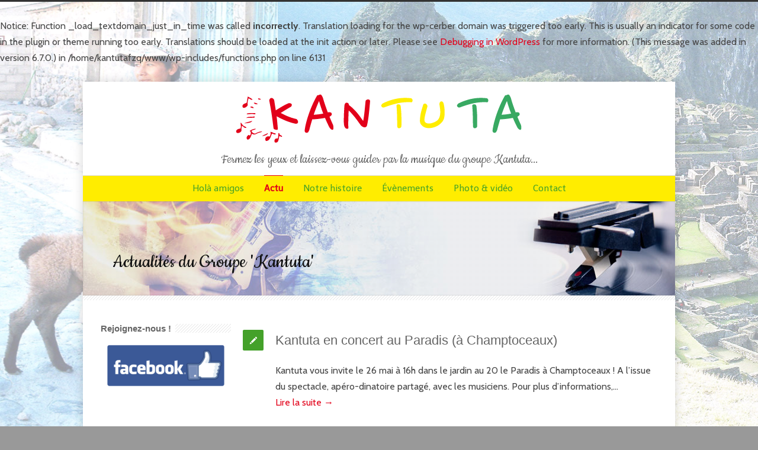

--- FILE ---
content_type: text/html; charset=UTF-8
request_url: http://www.kantuta.fr/actu/?page_number_0=2
body_size: 11963
content:
<br />
<b>Notice</b>:  Function _load_textdomain_just_in_time was called <strong>incorrectly</strong>. Translation loading for the <code>wp-cerber</code> domain was triggered too early. This is usually an indicator for some code in the plugin or theme running too early. Translations should be loaded at the <code>init</code> action or later. Please see <a href="https://developer.wordpress.org/advanced-administration/debug/debug-wordpress/">Debugging in WordPress</a> for more information. (This message was added in version 6.7.0.) in <b>/home/kantutafzq/www/wp-includes/functions.php</b> on line <b>6131</b><br />
<!DOCTYPE html>
<!--[if lt IE 7 ]><html class="ie ie6" lang="en"> <![endif]-->
<!--[if IE 7 ]><html class="ie ie7" lang="en"> <![endif]-->
<!--[if IE 8 ]><html class="ie ie8" lang="en"> <![endif]-->
<!--[if (gte IE 9)|!(IE)]><!--><html lang="fr-FR"> <!--<![endif]-->
<head>

<!-- Basic Page Needs 
========================================================= -->
<meta charset="UTF-8">
<title>Partager notre passion de la Musique des Andes, Bolivie, Pérou, Chili&#8230;.   &#8211;  Actu</title>

<!--[if lt IE 9]>
	<script src="http://html5shim.googlecode.com/svn/trunk/html5.js"></script>
<![endif]-->


<!-- Mobile Specific Metas & Favicons
========================================================= -->
<meta name="viewport" content="width=device-width, initial-scale=1.0, maximum-scale=1.0">
<link rel="shortcut icon" href="http://www.kantuta.fr/wp-content/uploads/2017/01/favicon-kan.png">





<!-- WordPress Stuff
========================================================= -->
<link rel="pingback" href="http://www.kantuta.fr/xmlrpc.php" />

<meta name='robots' content='max-image-preview:large' />
<link rel='dns-prefetch' href='//fonts.googleapis.com' />
<link rel="alternate" type="application/rss+xml" title="Partager notre passion de la Musique des Andes, Bolivie, Pérou, Chili.... &raquo; Flux" href="http://www.kantuta.fr/feed/" />
<link rel="alternate" type="application/rss+xml" title="Partager notre passion de la Musique des Andes, Bolivie, Pérou, Chili.... &raquo; Flux des commentaires" href="http://www.kantuta.fr/comments/feed/" />
<style id='wp-img-auto-sizes-contain-inline-css' type='text/css'>
img:is([sizes=auto i],[sizes^="auto," i]){contain-intrinsic-size:3000px 1500px}
/*# sourceURL=wp-img-auto-sizes-contain-inline-css */
</style>
<link rel='stylesheet' id='headers-css' href='http://www.kantuta.fr/wp-content/themes/inovado/framework/css/headers.css?ver=1' type='text/css' media='all' />
<link rel='stylesheet' id='shortcodes-css' href='http://www.kantuta.fr/wp-content/themes/inovado/framework/css/shortcodes.css?ver=1' type='text/css' media='all' />
<link rel='stylesheet' id='flexslider-css' href='http://www.kantuta.fr/wp-content/themes/inovado/framework/css/flexslider.css?ver=1' type='text/css' media='all' />
<link rel='stylesheet' id='prettyPhoto-css' href='http://www.kantuta.fr/wp-content/themes/inovado/framework/css/prettyPhoto.css?ver=1' type='text/css' media='all' />
<link rel='stylesheet' id='stylesheet-css' href='http://www.kantuta.fr/wp-content/themes/inovado/style.css?ver=1' type='text/css' media='all' />
<link rel='stylesheet' id='retina-css' href='http://www.kantuta.fr/wp-content/themes/inovado/framework/css/retina.css?ver=1' type='text/css' media='only screen and (-webkit-min-device-pixel-ratio: 2)' />
<link rel='stylesheet' id='responsive-css' href='http://www.kantuta.fr/wp-content/themes/inovado/framework/css/responsive.css?ver=1' type='text/css' media='all' />
<style id='wp-emoji-styles-inline-css' type='text/css'>

	img.wp-smiley, img.emoji {
		display: inline !important;
		border: none !important;
		box-shadow: none !important;
		height: 1em !important;
		width: 1em !important;
		margin: 0 0.07em !important;
		vertical-align: -0.1em !important;
		background: none !important;
		padding: 0 !important;
	}
/*# sourceURL=wp-emoji-styles-inline-css */
</style>
<style id='wp-block-library-inline-css' type='text/css'>
:root{--wp-block-synced-color:#7a00df;--wp-block-synced-color--rgb:122,0,223;--wp-bound-block-color:var(--wp-block-synced-color);--wp-editor-canvas-background:#ddd;--wp-admin-theme-color:#007cba;--wp-admin-theme-color--rgb:0,124,186;--wp-admin-theme-color-darker-10:#006ba1;--wp-admin-theme-color-darker-10--rgb:0,107,160.5;--wp-admin-theme-color-darker-20:#005a87;--wp-admin-theme-color-darker-20--rgb:0,90,135;--wp-admin-border-width-focus:2px}@media (min-resolution:192dpi){:root{--wp-admin-border-width-focus:1.5px}}.wp-element-button{cursor:pointer}:root .has-very-light-gray-background-color{background-color:#eee}:root .has-very-dark-gray-background-color{background-color:#313131}:root .has-very-light-gray-color{color:#eee}:root .has-very-dark-gray-color{color:#313131}:root .has-vivid-green-cyan-to-vivid-cyan-blue-gradient-background{background:linear-gradient(135deg,#00d084,#0693e3)}:root .has-purple-crush-gradient-background{background:linear-gradient(135deg,#34e2e4,#4721fb 50%,#ab1dfe)}:root .has-hazy-dawn-gradient-background{background:linear-gradient(135deg,#faaca8,#dad0ec)}:root .has-subdued-olive-gradient-background{background:linear-gradient(135deg,#fafae1,#67a671)}:root .has-atomic-cream-gradient-background{background:linear-gradient(135deg,#fdd79a,#004a59)}:root .has-nightshade-gradient-background{background:linear-gradient(135deg,#330968,#31cdcf)}:root .has-midnight-gradient-background{background:linear-gradient(135deg,#020381,#2874fc)}:root{--wp--preset--font-size--normal:16px;--wp--preset--font-size--huge:42px}.has-regular-font-size{font-size:1em}.has-larger-font-size{font-size:2.625em}.has-normal-font-size{font-size:var(--wp--preset--font-size--normal)}.has-huge-font-size{font-size:var(--wp--preset--font-size--huge)}.has-text-align-center{text-align:center}.has-text-align-left{text-align:left}.has-text-align-right{text-align:right}.has-fit-text{white-space:nowrap!important}#end-resizable-editor-section{display:none}.aligncenter{clear:both}.items-justified-left{justify-content:flex-start}.items-justified-center{justify-content:center}.items-justified-right{justify-content:flex-end}.items-justified-space-between{justify-content:space-between}.screen-reader-text{border:0;clip-path:inset(50%);height:1px;margin:-1px;overflow:hidden;padding:0;position:absolute;width:1px;word-wrap:normal!important}.screen-reader-text:focus{background-color:#ddd;clip-path:none;color:#444;display:block;font-size:1em;height:auto;left:5px;line-height:normal;padding:15px 23px 14px;text-decoration:none;top:5px;width:auto;z-index:100000}html :where(.has-border-color){border-style:solid}html :where([style*=border-top-color]){border-top-style:solid}html :where([style*=border-right-color]){border-right-style:solid}html :where([style*=border-bottom-color]){border-bottom-style:solid}html :where([style*=border-left-color]){border-left-style:solid}html :where([style*=border-width]){border-style:solid}html :where([style*=border-top-width]){border-top-style:solid}html :where([style*=border-right-width]){border-right-style:solid}html :where([style*=border-bottom-width]){border-bottom-style:solid}html :where([style*=border-left-width]){border-left-style:solid}html :where(img[class*=wp-image-]){height:auto;max-width:100%}:where(figure){margin:0 0 1em}html :where(.is-position-sticky){--wp-admin--admin-bar--position-offset:var(--wp-admin--admin-bar--height,0px)}@media screen and (max-width:600px){html :where(.is-position-sticky){--wp-admin--admin-bar--position-offset:0px}}

/*# sourceURL=wp-block-library-inline-css */
</style><style id='wp-block-paragraph-inline-css' type='text/css'>
.is-small-text{font-size:.875em}.is-regular-text{font-size:1em}.is-large-text{font-size:2.25em}.is-larger-text{font-size:3em}.has-drop-cap:not(:focus):first-letter{float:left;font-size:8.4em;font-style:normal;font-weight:100;line-height:.68;margin:.05em .1em 0 0;text-transform:uppercase}body.rtl .has-drop-cap:not(:focus):first-letter{float:none;margin-left:.1em}p.has-drop-cap.has-background{overflow:hidden}:root :where(p.has-background){padding:1.25em 2.375em}:where(p.has-text-color:not(.has-link-color)) a{color:inherit}p.has-text-align-left[style*="writing-mode:vertical-lr"],p.has-text-align-right[style*="writing-mode:vertical-rl"]{rotate:180deg}
/*# sourceURL=http://www.kantuta.fr/wp-includes/blocks/paragraph/style.min.css */
</style>
<style id='global-styles-inline-css' type='text/css'>
:root{--wp--preset--aspect-ratio--square: 1;--wp--preset--aspect-ratio--4-3: 4/3;--wp--preset--aspect-ratio--3-4: 3/4;--wp--preset--aspect-ratio--3-2: 3/2;--wp--preset--aspect-ratio--2-3: 2/3;--wp--preset--aspect-ratio--16-9: 16/9;--wp--preset--aspect-ratio--9-16: 9/16;--wp--preset--color--black: #000000;--wp--preset--color--cyan-bluish-gray: #abb8c3;--wp--preset--color--white: #ffffff;--wp--preset--color--pale-pink: #f78da7;--wp--preset--color--vivid-red: #cf2e2e;--wp--preset--color--luminous-vivid-orange: #ff6900;--wp--preset--color--luminous-vivid-amber: #fcb900;--wp--preset--color--light-green-cyan: #7bdcb5;--wp--preset--color--vivid-green-cyan: #00d084;--wp--preset--color--pale-cyan-blue: #8ed1fc;--wp--preset--color--vivid-cyan-blue: #0693e3;--wp--preset--color--vivid-purple: #9b51e0;--wp--preset--gradient--vivid-cyan-blue-to-vivid-purple: linear-gradient(135deg,rgb(6,147,227) 0%,rgb(155,81,224) 100%);--wp--preset--gradient--light-green-cyan-to-vivid-green-cyan: linear-gradient(135deg,rgb(122,220,180) 0%,rgb(0,208,130) 100%);--wp--preset--gradient--luminous-vivid-amber-to-luminous-vivid-orange: linear-gradient(135deg,rgb(252,185,0) 0%,rgb(255,105,0) 100%);--wp--preset--gradient--luminous-vivid-orange-to-vivid-red: linear-gradient(135deg,rgb(255,105,0) 0%,rgb(207,46,46) 100%);--wp--preset--gradient--very-light-gray-to-cyan-bluish-gray: linear-gradient(135deg,rgb(238,238,238) 0%,rgb(169,184,195) 100%);--wp--preset--gradient--cool-to-warm-spectrum: linear-gradient(135deg,rgb(74,234,220) 0%,rgb(151,120,209) 20%,rgb(207,42,186) 40%,rgb(238,44,130) 60%,rgb(251,105,98) 80%,rgb(254,248,76) 100%);--wp--preset--gradient--blush-light-purple: linear-gradient(135deg,rgb(255,206,236) 0%,rgb(152,150,240) 100%);--wp--preset--gradient--blush-bordeaux: linear-gradient(135deg,rgb(254,205,165) 0%,rgb(254,45,45) 50%,rgb(107,0,62) 100%);--wp--preset--gradient--luminous-dusk: linear-gradient(135deg,rgb(255,203,112) 0%,rgb(199,81,192) 50%,rgb(65,88,208) 100%);--wp--preset--gradient--pale-ocean: linear-gradient(135deg,rgb(255,245,203) 0%,rgb(182,227,212) 50%,rgb(51,167,181) 100%);--wp--preset--gradient--electric-grass: linear-gradient(135deg,rgb(202,248,128) 0%,rgb(113,206,126) 100%);--wp--preset--gradient--midnight: linear-gradient(135deg,rgb(2,3,129) 0%,rgb(40,116,252) 100%);--wp--preset--font-size--small: 13px;--wp--preset--font-size--medium: 20px;--wp--preset--font-size--large: 36px;--wp--preset--font-size--x-large: 42px;--wp--preset--spacing--20: 0.44rem;--wp--preset--spacing--30: 0.67rem;--wp--preset--spacing--40: 1rem;--wp--preset--spacing--50: 1.5rem;--wp--preset--spacing--60: 2.25rem;--wp--preset--spacing--70: 3.38rem;--wp--preset--spacing--80: 5.06rem;--wp--preset--shadow--natural: 6px 6px 9px rgba(0, 0, 0, 0.2);--wp--preset--shadow--deep: 12px 12px 50px rgba(0, 0, 0, 0.4);--wp--preset--shadow--sharp: 6px 6px 0px rgba(0, 0, 0, 0.2);--wp--preset--shadow--outlined: 6px 6px 0px -3px rgb(255, 255, 255), 6px 6px rgb(0, 0, 0);--wp--preset--shadow--crisp: 6px 6px 0px rgb(0, 0, 0);}:where(.is-layout-flex){gap: 0.5em;}:where(.is-layout-grid){gap: 0.5em;}body .is-layout-flex{display: flex;}.is-layout-flex{flex-wrap: wrap;align-items: center;}.is-layout-flex > :is(*, div){margin: 0;}body .is-layout-grid{display: grid;}.is-layout-grid > :is(*, div){margin: 0;}:where(.wp-block-columns.is-layout-flex){gap: 2em;}:where(.wp-block-columns.is-layout-grid){gap: 2em;}:where(.wp-block-post-template.is-layout-flex){gap: 1.25em;}:where(.wp-block-post-template.is-layout-grid){gap: 1.25em;}.has-black-color{color: var(--wp--preset--color--black) !important;}.has-cyan-bluish-gray-color{color: var(--wp--preset--color--cyan-bluish-gray) !important;}.has-white-color{color: var(--wp--preset--color--white) !important;}.has-pale-pink-color{color: var(--wp--preset--color--pale-pink) !important;}.has-vivid-red-color{color: var(--wp--preset--color--vivid-red) !important;}.has-luminous-vivid-orange-color{color: var(--wp--preset--color--luminous-vivid-orange) !important;}.has-luminous-vivid-amber-color{color: var(--wp--preset--color--luminous-vivid-amber) !important;}.has-light-green-cyan-color{color: var(--wp--preset--color--light-green-cyan) !important;}.has-vivid-green-cyan-color{color: var(--wp--preset--color--vivid-green-cyan) !important;}.has-pale-cyan-blue-color{color: var(--wp--preset--color--pale-cyan-blue) !important;}.has-vivid-cyan-blue-color{color: var(--wp--preset--color--vivid-cyan-blue) !important;}.has-vivid-purple-color{color: var(--wp--preset--color--vivid-purple) !important;}.has-black-background-color{background-color: var(--wp--preset--color--black) !important;}.has-cyan-bluish-gray-background-color{background-color: var(--wp--preset--color--cyan-bluish-gray) !important;}.has-white-background-color{background-color: var(--wp--preset--color--white) !important;}.has-pale-pink-background-color{background-color: var(--wp--preset--color--pale-pink) !important;}.has-vivid-red-background-color{background-color: var(--wp--preset--color--vivid-red) !important;}.has-luminous-vivid-orange-background-color{background-color: var(--wp--preset--color--luminous-vivid-orange) !important;}.has-luminous-vivid-amber-background-color{background-color: var(--wp--preset--color--luminous-vivid-amber) !important;}.has-light-green-cyan-background-color{background-color: var(--wp--preset--color--light-green-cyan) !important;}.has-vivid-green-cyan-background-color{background-color: var(--wp--preset--color--vivid-green-cyan) !important;}.has-pale-cyan-blue-background-color{background-color: var(--wp--preset--color--pale-cyan-blue) !important;}.has-vivid-cyan-blue-background-color{background-color: var(--wp--preset--color--vivid-cyan-blue) !important;}.has-vivid-purple-background-color{background-color: var(--wp--preset--color--vivid-purple) !important;}.has-black-border-color{border-color: var(--wp--preset--color--black) !important;}.has-cyan-bluish-gray-border-color{border-color: var(--wp--preset--color--cyan-bluish-gray) !important;}.has-white-border-color{border-color: var(--wp--preset--color--white) !important;}.has-pale-pink-border-color{border-color: var(--wp--preset--color--pale-pink) !important;}.has-vivid-red-border-color{border-color: var(--wp--preset--color--vivid-red) !important;}.has-luminous-vivid-orange-border-color{border-color: var(--wp--preset--color--luminous-vivid-orange) !important;}.has-luminous-vivid-amber-border-color{border-color: var(--wp--preset--color--luminous-vivid-amber) !important;}.has-light-green-cyan-border-color{border-color: var(--wp--preset--color--light-green-cyan) !important;}.has-vivid-green-cyan-border-color{border-color: var(--wp--preset--color--vivid-green-cyan) !important;}.has-pale-cyan-blue-border-color{border-color: var(--wp--preset--color--pale-cyan-blue) !important;}.has-vivid-cyan-blue-border-color{border-color: var(--wp--preset--color--vivid-cyan-blue) !important;}.has-vivid-purple-border-color{border-color: var(--wp--preset--color--vivid-purple) !important;}.has-vivid-cyan-blue-to-vivid-purple-gradient-background{background: var(--wp--preset--gradient--vivid-cyan-blue-to-vivid-purple) !important;}.has-light-green-cyan-to-vivid-green-cyan-gradient-background{background: var(--wp--preset--gradient--light-green-cyan-to-vivid-green-cyan) !important;}.has-luminous-vivid-amber-to-luminous-vivid-orange-gradient-background{background: var(--wp--preset--gradient--luminous-vivid-amber-to-luminous-vivid-orange) !important;}.has-luminous-vivid-orange-to-vivid-red-gradient-background{background: var(--wp--preset--gradient--luminous-vivid-orange-to-vivid-red) !important;}.has-very-light-gray-to-cyan-bluish-gray-gradient-background{background: var(--wp--preset--gradient--very-light-gray-to-cyan-bluish-gray) !important;}.has-cool-to-warm-spectrum-gradient-background{background: var(--wp--preset--gradient--cool-to-warm-spectrum) !important;}.has-blush-light-purple-gradient-background{background: var(--wp--preset--gradient--blush-light-purple) !important;}.has-blush-bordeaux-gradient-background{background: var(--wp--preset--gradient--blush-bordeaux) !important;}.has-luminous-dusk-gradient-background{background: var(--wp--preset--gradient--luminous-dusk) !important;}.has-pale-ocean-gradient-background{background: var(--wp--preset--gradient--pale-ocean) !important;}.has-electric-grass-gradient-background{background: var(--wp--preset--gradient--electric-grass) !important;}.has-midnight-gradient-background{background: var(--wp--preset--gradient--midnight) !important;}.has-small-font-size{font-size: var(--wp--preset--font-size--small) !important;}.has-medium-font-size{font-size: var(--wp--preset--font-size--medium) !important;}.has-large-font-size{font-size: var(--wp--preset--font-size--large) !important;}.has-x-large-font-size{font-size: var(--wp--preset--font-size--x-large) !important;}
/*# sourceURL=global-styles-inline-css */
</style>

<style id='classic-theme-styles-inline-css' type='text/css'>
/*! This file is auto-generated */
.wp-block-button__link{color:#fff;background-color:#32373c;border-radius:9999px;box-shadow:none;text-decoration:none;padding:calc(.667em + 2px) calc(1.333em + 2px);font-size:1.125em}.wp-block-file__button{background:#32373c;color:#fff;text-decoration:none}
/*# sourceURL=/wp-includes/css/classic-themes.min.css */
</style>
<link rel='stylesheet' id='contact-form-7-css' href='http://www.kantuta.fr/wp-content/plugins/contact-form-7/includes/css/styles.css?ver=5.9.6' type='text/css' media='all' />
<link rel='stylesheet' id='options_typography_Cabin:400,700-css' href='http://fonts.googleapis.com/css?family=Cabin:400,700' type='text/css' media='all' />
<link rel='stylesheet' id='options_typography_Cookie:400,700-css' href='http://fonts.googleapis.com/css?family=Cookie:400,700' type='text/css' media='all' />
<link rel='stylesheet' id='options_typography_Telex:400,700-css' href='http://fonts.googleapis.com/css?family=Telex:400,700' type='text/css' media='all' />
<link rel='stylesheet' id='options_typography_Cabin+Condensed:400,700-css' href='http://fonts.googleapis.com/css?family=Cabin+Condensed:400,700' type='text/css' media='all' />
<link rel='stylesheet' id='options_typography_Boogaloo:400,700-css' href='http://fonts.googleapis.com/css?family=Boogaloo:400,700' type='text/css' media='all' />
<link rel='stylesheet' id='options_typography_Raleway:400,700-css' href='http://fonts.googleapis.com/css?family=Raleway:400,700' type='text/css' media='all' />
<link rel='stylesheet' id='custom-style-css' href='http://www.kantuta.fr/wp-content/themes/inovado/framework/css/custom_script.css?ver=6.9' type='text/css' media='all' />
<style id='custom-style-inline-css' type='text/css'>

        	
        	body{ font-family: Cabin, Arial, Helvetica, sans-serif; font-size: 16px; font-weight: normal; color: #444444; }

			h1{ font-family: Cookie, Arial, Helvetica, sans-serif; font-size: 27px; font-weight: normal; color: #241a1a; }
			h2{ font-family: arial, Arial, Helvetica, sans-serif; font-size: 23px; font-weight: normal; color: #666666; }
			h3{ font-family: Telex, Arial, Helvetica, sans-serif; font-size: 16px; font-weight: normal; color: #222222; }
			h4{ font-family: Cabin Condensed, Arial, Helvetica, sans-serif; font-size: 17px; font-weight: normal; color: #333333; }
			h5{ font-family: Boogaloo, Arial, Helvetica, sans-serif; font-size: 20px; font-weight: normal; color: #42b300; }
			h6{ font-family: Telex, Arial, Helvetica, sans-serif; font-size: 17px; font-weight: normal; color: #141414; }

			h1 a, h2 a, h3 a, h4 a, h5 a, h6 a, h1 a:visited, h2 a:visited, h3 a:visited, h4 a:visited, h5 a:visited, h6 a:visited  { font-weight: inherit; color: inherit; }

			h1 a:hover, h2 a:hover, h3 a:hover, h4 a:hover, h5 a:hover, h6 a:hover, a:hover h1, a:hover h2, a:hover h3, a:hover h4, a:hover h5, a:hover h6 { color: #333333; }

			.callus{ font-family: arial, Arial, Helvetica, sans-serif; font-size: 11px; font-weight: normal; color: #999999 !important; }

			a, a:visited{ color: #e20019; }
			a:hover, a:focus{ color: #333333; }
			#infobar{ position: fixed; }

			#topbar{ background: #ffffff; border-bottom: 1px solid #efefef; }
			#topbar .callus { color: #999999; }
			#topbar .callus a { color: #999999; }
			#topbar .callus a:hover { color: #333333; }

			.header{ background: #ffffff; }
			.header .slogan{ font-family: arial, Arial, Helvetica, sans-serif; font-size: 13px; font-weight: normal; color: #666666; }

			/* Header V1 ------------------------------------------------------------------------ */  

			#header { height: 90px; }
			#header .logo{ margin-top: 33px; }
			#header .select-menu{ background: #ffffff }

			#header #navigation ul#nav > li { height: 90px; }
			#header #navigation ul#nav > li > a { height: 87px; line-height: 87px; }
			#header #navigation ul#nav li .sub-menu{ top: 87px; }
			#header #header-searchform{ margin-top: 29px; }
			#header #header-cart{ margin-top: 29px; }

			#header #navigation ul#nav > li > a { font-family: Telex, Arial, Helvetica, sans-serif; font-size: 15px; font-weight: normal; color: #44a12a; }
			#header #navigation ul#nav > li > a:hover { color: #44a12a; border-color: #44a12a; }
			#header #navigation ul#nav > li.current-menu-item > a,
			#header #navigation ul#nav > li.current-menu-item > a:hover,
			#header #navigation ul#nav > li.current-page-ancestor > a,
			#header #navigation ul#nav > li.current-page-ancestor > a:hover,
			#header #navigation ul#nav > li.current-menu-ancestor > a,
			#header #navigation ul#nav > li.current-menu-ancestor > a:hover,
			#header #navigation ul#nav > li.current-menu-parent > a,
			#header #navigation ul#nav > li.current-menu-parent > a:hover,
			#header #navigation ul#nav > li.current_page_ancestor > a,
			#header #navigation ul#nav > li.current_page_ancestor > a:hover { color: #e20019; border-color: #e20019; }

			/* Header V2 ------------------------------------------------------------------------ */  

			#header-v2 .header-v2-container{ height: 90px; }
			#header-v2 .logo{ margin-top: 33px; }
			#header-v2 #header-searchform{ margin-top: 28px; }
			#header-v2 #header-cart{ margin-top: 28px; }
			#header-v2 .slogan{ margin-top: 33px; }
			#header-v2 #navigation .sub-menu{ top: 41px; }

			#header-v2 #navigation ul#nav > li > a { font-family: Telex, Arial, Helvetica, sans-serif; font-size: 15px; font-weight: normal; color: #44a12a; }
			#header-v2 #navigation ul#nav > li > a:hover { color: #44a12a; border-color: #44a12a; }
			#header-v2 #navigation ul#nav > li.current-menu-item > a,
			#header-v2 #navigation ul#nav > li.current-menu-item > a:hover,
			#header-v2 #navigation ul#nav > li.current-page-ancestor > a,
			#header-v2 #navigation ul#nav > li.current-page-ancestor > a:hover,
			#header-v2 #navigation ul#nav > li.current-menu-ancestor > a,
			#header-v2 #navigation ul#nav > li.current-menu-ancestor > a:hover,
			#header-v2 #navigation ul#nav > li.current-menu-parent > a,
			#header-v2 #navigation ul#nav > li.current-menu-parent > a:hover,
			#header-v2 #navigation ul#nav > li.current_page_ancestor > a,
			#header-v2 #navigation ul#nav > li.current_page_ancestor > a:hover { color: #e20019; border-color: #e20019; }

			#header-v2 #navigation ul#nav > li.current-menu-item > a:after,
			#header-v2 #navigation ul#nav > li.current-page-ancestor > a:after,
			#header-v2 #navigation ul#nav > li.current-menu-ancestor > a:after,
			#header-v2 #navigation ul#nav > li.current-menu-parent > a:after,
			#header-v2 #navigation ul#nav > li.current_page_ancestor > a:after{
				border-color: #e20019 transparent transparent transparent;
			}

			/* Header V3 ------------------------------------------------------------------------ */  

			#header-v3 { height: 90px; }
			#header-v3 .logo{ margin-top: 33px; }
			#header-v3 #navigation ul{ margin-top: 26px; }
			#header-v3 #header-searchform{ margin-top: 30px; }
			#header-v3 #header-cart{ margin-top: 30px; }
			#header-v3 #navigation .sub-menu{ top: 37px; }

			#header-v3 #navigation ul#nav > li > a { font-family: Telex, Arial, Helvetica, sans-serif; font-size: 15px; font-weight: normal; color: #44a12a; background: #ffffff; }

			#header-v3 #navigation ul#nav > li > a:hover, 
			#header-v3 #navigation ul#nav > li.sfHover > a  { background: #44a12a; }

			#header-v3 #navigation ul#nav > li.current-menu-item > a,
			#header-v3 #navigation ul#nav > li.current-menu-item > a:hover,
			#header-v3 #navigation ul#nav > li.current-page-ancestor > a,
			#header-v3 #navigation ul#nav > li.current-page-ancestor > a:hover,
			#header-v3 #navigation ul#nav > li.current-menu-ancestor > a,
			#header-v3 #navigation ul#nav > li.current-menu-ancestor > a:hover,
			#header-v3 #navigation ul#nav > li.current-menu-parent > a,
			#header-v3 #navigation ul#nav > li.current-menu-parent > a:hover,
			#header-v3 #navigation ul#nav > li.current_page_ancestor > a,
			#header-v3 #navigation ul#nav > li.current_page_ancestor > a:hover { background: #e20019; }

			/* Header V4 ------------------------------------------------------------------------ */  

			#header-v4 .header-v4-container{ height: 90px; }
			#header-v4 .logo{ margin-top: 33px; }
			#header-v4 #header-searchform{ margin-top: 28px; }
			#header-v4 #header-cart{ margin-top: 28px; }
			#header-v4 .slogan{ margin-top: 33px; }
			#header-v4 #navigation .sub-menu{ top: 41px; }

			#header-v4 #navigation{ background: #555555; }
			#header-v4 #navigation ul#nav > li > a { font-family: Telex, Arial, Helvetica, sans-serif; font-size: 15px; font-weight: normal; color: #44a12a; }

			#header-v4 #navigation ul#nav > li > a:hover, 
			#header-v4 #navigation ul#nav > li.sfHover > a { background: #44a12a; }

			#header-v4 #navigation ul#nav > li.current-menu-item > a,
			#header-v4 #navigation ul#nav > li.current-menu-item > a:hover,
			#header-v4 #navigation ul#nav > li.current-page-ancestor > a,
			#header-v4 #navigation ul#nav > li.current-page-ancestor > a:hover,
			#header-v4 #navigation ul#nav > li.current-menu-ancestor > a,
			#header-v4 #navigation ul#nav > li.current-menu-ancestor > a:hover,
			#header-v4 #navigation ul#nav > li.current-menu-parent > a,
			#header-v4 #navigation ul#nav > li.current-menu-parent > a:hover,
			#header-v4 #navigation ul#nav > li.current_page_ancestor > a,
			#header-v4 #navigation ul#nav > li.current_page_ancestor > a:hover { background: #e20019; }

			/* Header V5 ------------------------------------------------------------------------ */  

			#header-v5 .header-v5-container{ height: 120px; }
			#header-v5 .logo{ margin-top: 13px; }
			#header-v5 .slogan{ margin-top: 4px; }
			#header-v5 #navigation .sub-menu{ top: 41px; }

			#header-v5 #navigation ul#nav > li > a { font-family: Telex, Arial, Helvetica, sans-serif; font-size: 15px; font-weight: normal; color: #44a12a; }

			#header-v5 #navigation ul#nav > li > a:hover { color: #44a12a; }
			        
			#header-v5 #navigation ul#nav > li.current-menu-item > a,
			#header-v5 #navigation ul#nav > li.current-menu-item > a:hover,
			#header-v5 #navigation ul#nav > li.current-page-ancestor > a,
			#header-v5 #navigation ul#nav > li.current-page-ancestor > a:hover,
			#header-v5 #navigation ul#nav > li.current-menu-ancestor > a,
			#header-v5 #navigation ul#nav > li.current-menu-ancestor > a:hover,
			#header-v5 #navigation ul#nav > li.current-menu-parent > a,
			#header-v5 #navigation ul#nav > li.current-menu-parent > a:hover,
			#header-v5 #navigation ul#nav > li.current_page_ancestor > a,
			#header-v5 #navigation ul#nav > li.current_page_ancestor > a:hover { color: #e20019; border-color:#e20019; }

			/* Header V6 ------------------------------------------------------------------------ */  

			#header-v6 { height: 90px; }
			#header-v6 .logo{ margin-top: 33px; }
			#header-v6 .select-menu{ background: #ffffff }

			#header-v6 #navigation ul#nav > li { height: 90px; }
			#header-v6 #navigation ul#nav > li > a { height: 87px; line-height: 87px; }
			#header-v6 #navigation .sub-menu{ top: 87px !important; }
			#header-v6 #header-searchform{ margin-top: 29px; }
			#header-v6 #header-cart{ margin-top: 29px; }

			#header-v6 #navigation ul#nav > li > a { font-family: Telex, Arial, Helvetica, sans-serif; font-size: 15px; font-weight: normal; color: #44a12a; }
			#header-v6 #navigation ul#nav > li > a:hover { color: #44a12a; border-color: #44a12a; }
			#header-v6 #navigation ul#nav > li.current-menu-item > a,
			#header-v6 #navigation ul#nav > li.current-menu-item > a:hover,
			#header-v6 #navigation ul#nav > li.current-page-ancestor > a,
			#header-v6 #navigation ul#nav > li.current-page-ancestor > a:hover,
			#header-v6 #navigation ul#nav > li.current-menu-ancestor > a,
			#header-v6 #navigation ul#nav > li.current-menu-ancestor > a:hover,
			#header-v6 #navigation ul#nav > li.current-menu-parent > a,
			#header-v6 #navigation ul#nav > li.current-menu-parent > a:hover,
			#header-v6 #navigation ul#nav > li.current_page_ancestor > a,
			#header-v6 #navigation ul#nav > li.current_page_ancestor > a:hover { color: #e20019; border-color: #e20019; }

			#header-v6.header-megamenu #navigation > ul#nav > li.megamenu > ul > li{ border-color: #a5a5a5 !important; }
			#header-v6.header-megamenu #navigation .sub-menu ul li a,
			#header-v6.header-megamenu #navigation .sub-menu li a{ border-color: #a5a5a5 !important; }

			#navigation ul#nav > li.current-menu-item > a,
			#navigation ul#nav > li.current-page-ancestor > a,
			#navigation ul#nav > li.current-page-parent > a{ font-weight: 600 !important; }

			/* Sub-Menu Navigation ------------------------------------------------------------------------ */ 

			html body #navigation .sub-menu{ background: #999999 !important; border-color: #555555 !important; }
			html body #navigation .sub-menu li a,
			html body #navigation .sub-menu li .sub-menu li a,
			html body #navigation .sub-menu li .sub-menu li .sub-menu li a { font-family: Cabin, Arial, Helvetica, sans-serif !important; font-size: 16px !important; font-weight: normal !important; color: #dedede !important; }
			#navigation .sub-menu li{ border-color: #a5a5a5; }
			#navigation .sub-menu li a:hover,
			#navigation .sub-menu li .sub-menu li a:hover,
			#navigation .sub-menu li.current-menu-item a,
			#navigation .sub-menu li.current-menu-item a:hover,
			#navigation .sub-menu li.current_page_item a,
			#navigation .sub-menu li.current_page_item a:hover { color: #ffffff !important; }

			#navigation ul#nav > li > ul > li:last-child > a:hover{ border:none !important; }

			#title {
				background: #FFFFFF;
			    background-image: linear-gradient(bottom, #FAFAFA 0%, #FFFFFF 100%);
			    background-image: -o-linear-gradient(bottom, #FAFAFA 0%, #FFFFFF 100%);
			    background-image: -moz-linear-gradient(bottom, #FAFAFA 0%, #FFFFFF 100%);
			    background-image: -webkit-linear-gradient(bottom, #FAFAFA 0%, #FFFFFF 100%);
			    background-image: -ms-linear-gradient(bottom, #FAFAFA 0%, #FFFFFF 100%);
			    border-bottom: 1px solid #e4e4e4;
			    border-top: 1px solid #e4e4e4;
			}
			#title h1, #title .blog-h1 { font-family: arial, Arial, Helvetica, sans-serif; font-size: 18px; font-weight: normal; color: #666666; }
			#title h2, #title .blog-h2 { font-family: arial, Arial, Helvetica, sans-serif; font-size: 15px; font-weight: normal; color: #aaaaaa; }
			#title #breadcrumbs { color: #aaaaaa; }
			#title #breadcrumbs a { color: #aaaaaa; }
			#title #breadcrumbs a:hover { color: #289dcc; }

			#alt-title h1, #alt-title .blog-h1 { background:transparent; font-family: arial, Arial, Helvetica, sans-serif; font-size: 18px; font-weight: normal; color: transparent;  }
			#alt-title h2, #alt-title .blog-h2 { background:transparent; font-family: Cookie, Arial, Helvetica, sans-serif; font-size: 36px; font-weight: normal; color: #111111; }
			#alt-breadcrumbs, #no-title { background:#ffffff; border-bottom: 1px solid #e4e4e4; color: #999999; }
			#alt-title .grid{ opacity: 0.8; }
			#no-title  #breadcrumbs{ color: #999999; }
			#alt-breadcrumbs a, #no-title #breadcrumbs a { color: #999999; }
			#alt-breadcrumbs a:hover, #no-title #breadcrumbs a:hover { color: #289dcc; }

			#alt-title-2 h1, #alt-title-2 .blog-h1 { font-family: arial, Arial, Helvetica, sans-serif; font-size: 18px; font-weight: bold; color: #666666; }
			#alt-title-2 { background-color: #efef; border-top:1px solid #e4e4e4; border-bottom:1px solid #e4e4e4; }

			#alt-title-2 #breadcrumbs, #alt-title-2 #breadcrumbs a{ color: #999999; }
			#alt-title-2 #breadcrumbs a:hover{ color: #289dcc; }

			#sidebar .widget h3 { font-family: arial, Arial, Helvetica, sans-serif; font-size: 15px; font-weight: bold; color: #666666; }

			/* Footer ------------------------------------------------------------------------ */  
	
			#footer{ border-top: 1px solid #D10024; }  
			#footer, #infobar { border-top-color: #D10024; background: #D10024; color:#ffffff; }
			#footer a, #infobar a{ color:#e0e0e0; }
			#footer a:hover, #infobar a:hover{ color:#ffffff; }
			#footer .widget h3, #infobar .widget h3 { font-family: Raleway, Arial, Helvetica, sans-serif; font-size: 16px; font-weight: bold !important; color: #f0f0f0 !important; border-bottom:1px solid #661212; }
			#infobar .no-widgets{ color:#ffffff; }

			/* Copyright ------------------------------------------------------------------------ */  
	        
			#copyright { background: #D10024; color: #f6ffc4; }
			#copyright a { color: #c2c2c2; }
			#copyright a:hover { color: #ffffff; }

			/* Forms ------------------------------------------------------------------------ */  
	    
			input[type='text'], input[type='password'], input[type='email'], textarea, select, button, input[type='submit'], input[type='reset'], input[type='button'] { font-family: Cabin, Arial, Helvetica, sans-serif; font-size: 16px; }
	    
			/* Accent Color ------------------------------------------------------------------------ */ 
	
			::selection { background: #44a12a }
			::-moz-selection { background: #44a12a }
			.highlight { color: #44a12a }
			.post-icon { background: #44a12a }
			.single .post-tags a:hover { background: #44a12a; border-color: #44a12a; }
			#pagination a:hover { border-color: #44a12a; background: #44a12a; }
			#filters ul li a:hover { color: #44a12a }
			#filters ul li a.active { color: #44a12a }
			.portfolio-item:hover .portfolio-title { background: #44a12a; border-color: #44a12a; }
			.projects-nav a:hover,
			.post-navigation a:hover { background-color: #44a12a }
			.sidenav li a:hover, .widget_wp_nav_menu_desc li a:hover { color: #44a12a }
			.sidenav > li.current_page_item > a, .widget_wp_nav_menu_desc > li.current_page_item > a { border-left-color: #44a12a; color: #44a12a; }
			.sidenav > li.current_page_item > a, .sidenav > li.current_page_item > a:hover, .widget_wp_nav_menu_desc > li.current_page_item > a, .widget_wp_nav_menu_desc > li.current_page_item > a:hover { background-color: #44a12a; }
			.sidenav ul.children > li.current_page_item > a{ color: #44a12a }
			#back-to-top a:hover { background-color: #44a12a }
			.widget_tag_cloud a:hover { background: #44a12a; border-color: #44a12a; }
			.widget_flickr #flickr_tab a:hover { background: #44a12a; border-color: #44a12a; }
			.widget_portfolio .portfolio-widget-item .portfolio-pic:hover { background: #44a12a; border-color: #44a12a; }
			#footer .widget_tag_cloud a:hover,
			#infobar .widget_tag_cloud a:hover { background: #44a12a; border-color: #44a12a; }
			#footer .widget_flickr #flickr_tab a:hover,
			#infobar .widget_flickr #flickr_tab a:hover { background: #44a12a; border-color: #44a12a; }
			#footer .widget_portfolio .portfolio-widget-item .portfolio-pic:hover,
			#infobar .widget_portfolio .portfolio-widget-item .portfolio-pic:hover { background: #44a12a; border-color: #44a12a; }
			.flex-direction-nav a:hover { background-color: #44a12a }
			a.button.alternative-1 { background: #44a12a; border-color: #44a12a; }
			.gallery img:hover { background: #44a12a; border-color: #44a12a !important; }
			.skillbar .skill-percentage { background: #44a12a }
			.latest-blog .blog-item:hover h4 { color: #44a12a }
			.tp-caption.big_colorbg{ background: #44a12a; }
			.tp-caption.medium_colorbg{ background: #44a12a; }
			.tp-caption.small_colorbg{ background: #44a12a; }
			.tp-caption.customfont_color{ color: #44a12a; }
			.tp-caption a { color: #44a12a; }
			.tp-leftarrow.default:hover,
			.tp-rightarrow.default:hover { background-color: #44a12a !important; }
			.wooslider-direction-nav a:hover { background-color: #44a12a; }

			/* WooCommerce */

			.product .onsale{ background: #44a12a; }
			.woocommerce button, .woocommerce input[type=submit]{ color: #44a12a; }
			.products li .price{ color: #44a12a; }
			.product .price{ color: #44a12a; }
			.woocommerce-tabs .panel h2{ color: #44a12a; }
			.checkout .shop_table .total{ color: #44a12a; }
			.woocommerce .form-row input[type=submit], 
			.woocommerce .form-row button{ color: #44a12a; }

        
/*# sourceURL=custom-style-inline-css */
</style>
<script type="text/javascript" src="http://www.kantuta.fr/wp-includes/js/jquery/jquery.min.js?ver=3.7.1" id="jquery-core-js"></script>
<script type="text/javascript" src="http://www.kantuta.fr/wp-includes/js/jquery/jquery-migrate.min.js?ver=3.4.1" id="jquery-migrate-js"></script>
<script type="text/javascript" src="http://www.kantuta.fr/wp-content/themes/inovado/framework/js/easing.js?ver=1.3" id="easing-js"></script>
<script type="text/javascript" src="http://www.kantuta.fr/wp-content/themes/inovado/framework/js/fitvids.js?ver=1.0" id="fitvids-js"></script>
<link rel="https://api.w.org/" href="http://www.kantuta.fr/wp-json/" /><link rel="EditURI" type="application/rsd+xml" title="RSD" href="http://www.kantuta.fr/xmlrpc.php?rsd" />
<meta name="generator" content="WordPress 6.9" />
	<script type="text/javascript" src="http://maps.google.com/maps/api/js?sensor=false"></script>
	
	<style>
		
					body{
			background-color: #999999;background-image: url(http://www.kantuta.fr/wp-content/uploads/2017/01/fond-bolivie.jpg);-webkit-background-size: cover; -moz-background-size: cover; -o-background-size: cover; background-size: cover;			background-attachment: fixed;
			}
				
		 		@media only screen and (max-width: 767px) {
			#topbar .callus{ background: #efefef; }	
		}
				
				
			
			@media only screen and (min-width: 960px) {
				.stuck {
					width: 1000px;
				}
			}
				
		
				
		.wpcf7-form textarea {
  height: 60% !important;
}
#header-v5 #navigation {
    background-color: #FFED00;
}


#header-v5 .slogan {
    margin-bottom : 6px;
font-family : cookie;
font-size : 24px;
}


body {
    background-image: url("http://www.kantuta.fr/wp-content/uploads/2017/01/fond-bolivie.jpg");
background-size: 100% 100%;
background-position: relative;
}
		
	</style>


</head>

<body class="blog wp-theme-inovado">

		
	<div id="boxed-layout">
	
	<div class="wrapall">
	
	
	<header id="header-v5" class="header clearfix">
		
		<div class="container header-v5-container clearfix">
			
			<div class="sixteen columns">
			
					<div class="logo">
													<a href="http://www.kantuta.fr/"><img src="http://www.kantuta.fr/wp-content/uploads/2017/01/logo-kantuta.png" alt="Partager notre passion de la Musique des Andes, Bolivie, Pérou, Chili&#8230;." class="logo_standard" /></a>
																		</div>
				
					<div class="slogan">Fermez les yeux et laissez-vous guider par la musique du groupe Kantuta...
<br/></div>
			
			</div>

		</div>
		
		<div class="clear"></div>
		
		<div id="navigation" class="sixteen columns clearfix alpha omega">
			<div class="container">
				<div class="sixteen columns">
					<div class="menu-menu-kantuta-container"><ul id="nav" class="menu"><li id="menu-item-22" class="menu-item menu-item-type-post_type menu-item-object-page menu-item-home menu-item-22"><a href="http://www.kantuta.fr/">Holà amigos</a></li>
<li id="menu-item-153" class="menu-item menu-item-type-post_type menu-item-object-page current-menu-item page_item page-item-151 current_page_item current_page_parent menu-item-153"><a href="http://www.kantuta.fr/actu/" aria-current="page">Actu</a></li>
<li id="menu-item-36" class="menu-item menu-item-type-post_type menu-item-object-page menu-item-36"><a href="http://www.kantuta.fr/histoire-de-groupe-kantuta/">Notre histoire</a></li>
<li id="menu-item-34" class="menu-item menu-item-type-post_type menu-item-object-page menu-item-34"><a href="http://www.kantuta.fr/evenement-conert-fete-de-la-musique/">Évènements</a></li>
<li id="menu-item-35" class="menu-item menu-item-type-post_type menu-item-object-page menu-item-35"><a href="http://www.kantuta.fr/photo-video/">Photo &#038; vidéo</a></li>
<li id="menu-item-33" class="menu-item menu-item-type-post_type menu-item-object-page menu-item-33"><a href="http://www.kantuta.fr/contact/">Contact</a></li>
</ul></div>				</div>
			</div>
		</div>
		
</header>
	
			
<!-- Title Bar -->	

	<div id="alt-title" class="post-thumbnail" style="background-image: url( http://www.kantuta.fr/wp-content/uploads/2017/01/banner.jpg );">
		<div class="grid"></div>
		<div class="container">
			<h1>Actu. </h1>
			<h2>Actualités du Groupe 'Kantuta'</h2>		</div>
	</div>
		<div class="hr-border"></div>	
<!-- End: Title Bar -->


<div id="page-wrap" class="container">
	
	<div id="content" class="sidebar-left twelve columns blog blog-large">
	
					
			
<div class="post clearfix">

		
	<a href="#" class="post-icon standard"></a>
	
	<div class="post-content">
		<div class="post-title">
			<h2><a href="http://www.kantuta.fr/kantuta-en-concert-au-paradis-a-champtoceaux/" title="Permalien vers Kantuta en concert au Paradis (à Champtoceaux)" rel="bookmark">Kantuta en concert au Paradis (à Champtoceaux)</a></h2>
		</div>
		<div class="post-excerpt"><p>Kantuta vous invite le 26 mai à 16h dans le jardin au 20 le Paradis à Champtoceaux ! A l’issue du spectacle, apéro-dinatoire partagé, avec les musiciens. Pour plus d&rsquo;informations,… <a href="http://www.kantuta.fr/kantuta-en-concert-au-paradis-a-champtoceaux/" class="read-more-link">Lire la suite &rarr;</a></p>
</div>
	</div>
	
	<div class="clear"></div>
	<div class="post-meta"><span class="meta-date"><i class="icon-calendar"></i><time datetime="2026-01-17T08:30:37+00:00" class="updated">19 avril 2019</time></span><span class="meta-author"><i class="icon-user"></i><a href="http://www.kantuta.fr/author/kantuta_asso_dix/" title="Voir tous les articles par kantuta_asso_dix">kantuta_asso_dix</a></span><span class="meta-category"><i class="icon-align-left"></i><a href="http://www.kantuta.fr/category/non-classe/" rel="category tag">Non classé</a></span>

	</div>

</div>

	
					
			
<div class="post clearfix">

		
	<a href="#" class="post-icon standard"></a>
	
	<div class="post-content">
		<div class="post-title">
			<h2><a href="http://www.kantuta.fr/save-a-date/" title="Permalien vers Save a date !" rel="bookmark">Save a date !</a></h2>
		</div>
		<div class="post-excerpt"><p>Prochain concert « KANTUTA » aux Moutiers en Retz le 30 août à la chapelle de Prigny ! RDV à 21h, venez nombreux en famille ou entre amis !!</p>
</div>
	</div>
	
	<div class="clear"></div>
	<div class="post-meta"><span class="meta-date"><i class="icon-calendar"></i><time datetime="2026-01-17T08:30:37+00:00" class="updated">21 juillet 2017</time></span><span class="meta-author"><i class="icon-user"></i><a href="http://www.kantuta.fr/author/kantuta_asso_dix/" title="Voir tous les articles par kantuta_asso_dix">kantuta_asso_dix</a></span><span class="meta-category"><i class="icon-align-left"></i><a href="http://www.kantuta.fr/category/non-classe/" rel="category tag">Non classé</a></span>

	</div>

</div>

	
					
			
<div class="post clearfix">

		
	<a href="#" class="post-icon standard"></a>
	
	<div class="post-content">
		<div class="post-title">
			<h2><a href="http://www.kantuta.fr/caminos-del-corazon/" title="Permalien vers Nouveau-né, &lsquo;Caminos del corazón&rsquo; !" rel="bookmark">Nouveau-né, &lsquo;Caminos del corazón&rsquo; !</a></h2>
		</div>
		<div class="post-excerpt"><p>Le voilà&#8230;le petit 3ème est né&#8230; N&rsquo;hésitez pas à nous envoyer un message si vous souhaitez le commander. Tarif : 10€</p>
</div>
	</div>
	
	<div class="clear"></div>
	<div class="post-meta"><span class="meta-date"><i class="icon-calendar"></i><time datetime="2026-01-17T08:30:37+00:00" class="updated">9 mai 2017</time></span><span class="meta-author"><i class="icon-user"></i><a href="http://www.kantuta.fr/author/kantuta_asso_dix/" title="Voir tous les articles par kantuta_asso_dix">kantuta_asso_dix</a></span><span class="meta-category"><i class="icon-align-left"></i><a href="http://www.kantuta.fr/category/kan/" rel="category tag">Kantuta</a></span>

	</div>

</div>

	
					
			
<div class="post clearfix">

		
	<a href="#" class="post-icon standard"></a>
	
	<div class="post-content">
		<div class="post-title">
			<h2><a href="http://www.kantuta.fr/3e-album/" title="Permalien vers 3e album" rel="bookmark">3e album</a></h2>
		</div>
		<div class="post-excerpt"><p>Notre 3e CD &lsquo;Caminos del corazón&rsquo; est bientôt disponible ! Pour écouter les extraits du nouvel album, cliquez ici.</p>
</div>
	</div>
	
	<div class="clear"></div>
	<div class="post-meta"><span class="meta-date"><i class="icon-calendar"></i><time datetime="2026-01-17T08:30:37+00:00" class="updated">10 mars 2017</time></span><span class="meta-author"><i class="icon-user"></i><a href="http://www.kantuta.fr/author/kantuta_asso_dix/" title="Voir tous les articles par kantuta_asso_dix">kantuta_asso_dix</a></span><span class="meta-category"><i class="icon-align-left"></i><a href="http://www.kantuta.fr/category/kan/" rel="category tag">Kantuta</a></span>

	</div>

</div>

	
					
			
<div class="post clearfix">

		
	<a href="#" class="post-icon standard"></a>
	
	<div class="post-content">
		<div class="post-title">
			<h2><a href="http://www.kantuta.fr/bonjour-tout-le-monde/" title="Permalien vers Holà amigos !" rel="bookmark">Holà amigos !</a></h2>
		</div>
		<div class="post-excerpt"><p>Bienvenue sur notre site Kantuta. Partager notre passion de la Musique des Andes, Bolivie, Pérou, Chili&#8230;. Venez découvrir notre histoire et découvrez l&rsquo;agenda des événements concert.</p>
</div>
	</div>
	
	<div class="clear"></div>
	<div class="post-meta"><span class="meta-date"><i class="icon-calendar"></i><time datetime="2026-01-17T08:30:37+00:00" class="updated">16 janvier 2017</time></span><span class="meta-author"><i class="icon-user"></i><a href="http://www.kantuta.fr/author/kantuta_asso_dix/" title="Voir tous les articles par kantuta_asso_dix">kantuta_asso_dix</a></span><span class="meta-category"><i class="icon-align-left"></i><a href="http://www.kantuta.fr/category/kan/" rel="category tag">Kantuta</a></span>

	</div>

</div>

	
				
	
		<div id="pagination" class="clearfix">
	</div>
<p class="hidden"></p>	
			
	</div>

<div id="sidebar" class="four columns">

    <div id="text-2" class="widget widget_text"><h3 class="title"><span>Rejoignez-nous !</span></h3>			<div class="textwidget"><a href="https://www.facebook.com/kantuta11" target="_blank"><img class="aligncenter size-medium wp-image-57" src="https://www.kantuta.fr/wp-content/uploads/2017/01/Facebook-create-300x106.png" alt="" width="200" height="71" /></a>
</div>
		</div><div id="block-3" class="widget widget_block"></div>
</div>
</div>

	<div class="clear"></div>
	
		
	<div class="hr-border"></div>	
		<footer id="footer">
		<div class="container">
			<div class="clearfix">
				<div id="text-5" class="widget widget_text eight columns"><h3>Kantuta &#8211; contact</h3>			<div class="textwidget"><p>Gilles Bouchereau<br />
Tél. 02 40 97 43 47, Portable : 06 31 60 10 25</p>
</div>
		</div><div id="block-5" class="widget widget_block widget_text eight columns">
<p>Rejoignez-nous sur facebook !</p>
</div><div id="block-8" class="widget widget_block eight columns"><a href="https://www.facebook.com/kantuta11"  target="_blank"><img decoding="async" src=" http://www.kantuta.fr/wp-content/uploads/2023/07/fb-icon.png" alt="Facebook" border="0" style="margin-top: 5px "></a></div>		
			</div>
		</div>
	</footer>
			
	<div id="copyright" class="clearfix">
		<div class="container">
			
			<div class="copyright-text eight columns">
									© - Kantuta-2017 / <a href="http://www.kantuta.fr/mentions-legales/">Mentions légales</a>							</div>
			
						
		</div>
	</div><!-- end copyright -->
		
	<div class="clear"></div>

	</div><!-- end wrapall -->
		
		</div> <!-- end boxed -->
	
	<div id="back-to-top"><a href="#">Retour en haut</a></div>
	
		
		
	<script type="speculationrules">
{"prefetch":[{"source":"document","where":{"and":[{"href_matches":"/*"},{"not":{"href_matches":["/wp-*.php","/wp-admin/*","/wp-content/uploads/*","/wp-content/*","/wp-content/plugins/*","/wp-content/themes/inovado/*","/*\\?(.+)"]}},{"not":{"selector_matches":"a[rel~=\"nofollow\"]"}},{"not":{"selector_matches":".no-prefetch, .no-prefetch a"}}]},"eagerness":"conservative"}]}
</script>
<script type="text/javascript" src="http://www.kantuta.fr/wp-content/plugins/contact-form-7/includes/swv/js/index.js?ver=5.9.6" id="swv-js"></script>
<script type="text/javascript" id="contact-form-7-js-extra">
/* <![CDATA[ */
var wpcf7 = {"api":{"root":"http://www.kantuta.fr/wp-json/","namespace":"contact-form-7/v1"}};
//# sourceURL=contact-form-7-js-extra
/* ]]> */
</script>
<script type="text/javascript" src="http://www.kantuta.fr/wp-content/plugins/contact-form-7/includes/js/index.js?ver=5.9.6" id="contact-form-7-js"></script>
<script type="text/javascript" src="http://www.kantuta.fr/wp-content/themes/inovado/framework/js/shortcodes.js?ver=1.0" id="shortcodes-js"></script>
<script type="text/javascript" src="http://www.kantuta.fr/wp-content/themes/inovado/framework/js/bootstrap.js?ver=1.0" id="bootstrap-js"></script>
<script type="text/javascript" src="http://www.kantuta.fr/wp-content/themes/inovado/framework/js/superfish.js?ver=1.4" id="superfish-js"></script>
<script type="text/javascript" src="http://www.kantuta.fr/wp-content/themes/inovado/framework/js/mobilemenu.js?ver=1.0" id="mobilemenu-js"></script>
<script type="text/javascript" src="http://www.kantuta.fr/wp-content/themes/inovado/framework/js/waypoints.js?ver=2.0.2" id="waypoints-js"></script>
<script type="text/javascript" src="http://www.kantuta.fr/wp-content/themes/inovado/framework/js/waypoints-sticky.js?ver=1.4" id="waypoints-sticky-js"></script>
<script type="text/javascript" src="http://www.kantuta.fr/wp-content/themes/inovado/framework/js/flexslider.js?ver=2.0" id="flexslider-js"></script>
<script type="text/javascript" src="http://www.kantuta.fr/wp-content/themes/inovado/framework/js/functions.js?ver=1.0" id="functions-js"></script>
<script type="text/javascript" src="http://www.kantuta.fr/wp-content/themes/inovado/framework/js/prettyPhoto.js?ver=3.1" id="prettyPhoto-js"></script>
<script id="wp-emoji-settings" type="application/json">
{"baseUrl":"https://s.w.org/images/core/emoji/17.0.2/72x72/","ext":".png","svgUrl":"https://s.w.org/images/core/emoji/17.0.2/svg/","svgExt":".svg","source":{"concatemoji":"http://www.kantuta.fr/wp-includes/js/wp-emoji-release.min.js?ver=6.9"}}
</script>
<script type="module">
/* <![CDATA[ */
/*! This file is auto-generated */
const a=JSON.parse(document.getElementById("wp-emoji-settings").textContent),o=(window._wpemojiSettings=a,"wpEmojiSettingsSupports"),s=["flag","emoji"];function i(e){try{var t={supportTests:e,timestamp:(new Date).valueOf()};sessionStorage.setItem(o,JSON.stringify(t))}catch(e){}}function c(e,t,n){e.clearRect(0,0,e.canvas.width,e.canvas.height),e.fillText(t,0,0);t=new Uint32Array(e.getImageData(0,0,e.canvas.width,e.canvas.height).data);e.clearRect(0,0,e.canvas.width,e.canvas.height),e.fillText(n,0,0);const a=new Uint32Array(e.getImageData(0,0,e.canvas.width,e.canvas.height).data);return t.every((e,t)=>e===a[t])}function p(e,t){e.clearRect(0,0,e.canvas.width,e.canvas.height),e.fillText(t,0,0);var n=e.getImageData(16,16,1,1);for(let e=0;e<n.data.length;e++)if(0!==n.data[e])return!1;return!0}function u(e,t,n,a){switch(t){case"flag":return n(e,"\ud83c\udff3\ufe0f\u200d\u26a7\ufe0f","\ud83c\udff3\ufe0f\u200b\u26a7\ufe0f")?!1:!n(e,"\ud83c\udde8\ud83c\uddf6","\ud83c\udde8\u200b\ud83c\uddf6")&&!n(e,"\ud83c\udff4\udb40\udc67\udb40\udc62\udb40\udc65\udb40\udc6e\udb40\udc67\udb40\udc7f","\ud83c\udff4\u200b\udb40\udc67\u200b\udb40\udc62\u200b\udb40\udc65\u200b\udb40\udc6e\u200b\udb40\udc67\u200b\udb40\udc7f");case"emoji":return!a(e,"\ud83e\u1fac8")}return!1}function f(e,t,n,a){let r;const o=(r="undefined"!=typeof WorkerGlobalScope&&self instanceof WorkerGlobalScope?new OffscreenCanvas(300,150):document.createElement("canvas")).getContext("2d",{willReadFrequently:!0}),s=(o.textBaseline="top",o.font="600 32px Arial",{});return e.forEach(e=>{s[e]=t(o,e,n,a)}),s}function r(e){var t=document.createElement("script");t.src=e,t.defer=!0,document.head.appendChild(t)}a.supports={everything:!0,everythingExceptFlag:!0},new Promise(t=>{let n=function(){try{var e=JSON.parse(sessionStorage.getItem(o));if("object"==typeof e&&"number"==typeof e.timestamp&&(new Date).valueOf()<e.timestamp+604800&&"object"==typeof e.supportTests)return e.supportTests}catch(e){}return null}();if(!n){if("undefined"!=typeof Worker&&"undefined"!=typeof OffscreenCanvas&&"undefined"!=typeof URL&&URL.createObjectURL&&"undefined"!=typeof Blob)try{var e="postMessage("+f.toString()+"("+[JSON.stringify(s),u.toString(),c.toString(),p.toString()].join(",")+"));",a=new Blob([e],{type:"text/javascript"});const r=new Worker(URL.createObjectURL(a),{name:"wpTestEmojiSupports"});return void(r.onmessage=e=>{i(n=e.data),r.terminate(),t(n)})}catch(e){}i(n=f(s,u,c,p))}t(n)}).then(e=>{for(const n in e)a.supports[n]=e[n],a.supports.everything=a.supports.everything&&a.supports[n],"flag"!==n&&(a.supports.everythingExceptFlag=a.supports.everythingExceptFlag&&a.supports[n]);var t;a.supports.everythingExceptFlag=a.supports.everythingExceptFlag&&!a.supports.flag,a.supports.everything||((t=a.source||{}).concatemoji?r(t.concatemoji):t.wpemoji&&t.twemoji&&(r(t.twemoji),r(t.wpemoji)))});
//# sourceURL=http://www.kantuta.fr/wp-includes/js/wp-emoji-loader.min.js
/* ]]> */
</script>

<script type="text/javascript">

jQuery(document).ready(function($){
    
	    /* ------------------------------------------------------------------------ */
		/* Add PrettyPhoto */
		/* ------------------------------------------------------------------------ */
		
		var lightboxArgs = {			
						animation_speed: 'fast',
						overlay_gallery: true,
			autoplay_slideshow: false,
						slideshow: 5000, /* light_rounded / dark_rounded / light_square / dark_square / facebook */
									theme: 'pp_default', 
									opacity: 0.8,
						show_title: true,
						deeplinking: false,
			allow_resize: true, 			/* Resize the photos bigger than viewport. true/false */
			counter_separator_label: '/', 	/* The separator for the gallery counter 1 "of" 2 */
			default_width: 940,
			default_height: 529
		};
		
					$('a[href$=jpg], a[href$=JPG], a[href$=jpeg], a[href$=JPEG], a[href$=png], a[href$=gif], a[href$=bmp]:has(img)').prettyPhoto(lightboxArgs);
				
		$('a[class^="prettyPhoto"], a[rel^="prettyPhoto"]').prettyPhoto(lightboxArgs);
		
			    
	    
	    	    

});
	
</script>
	
	
</body>

</html>
